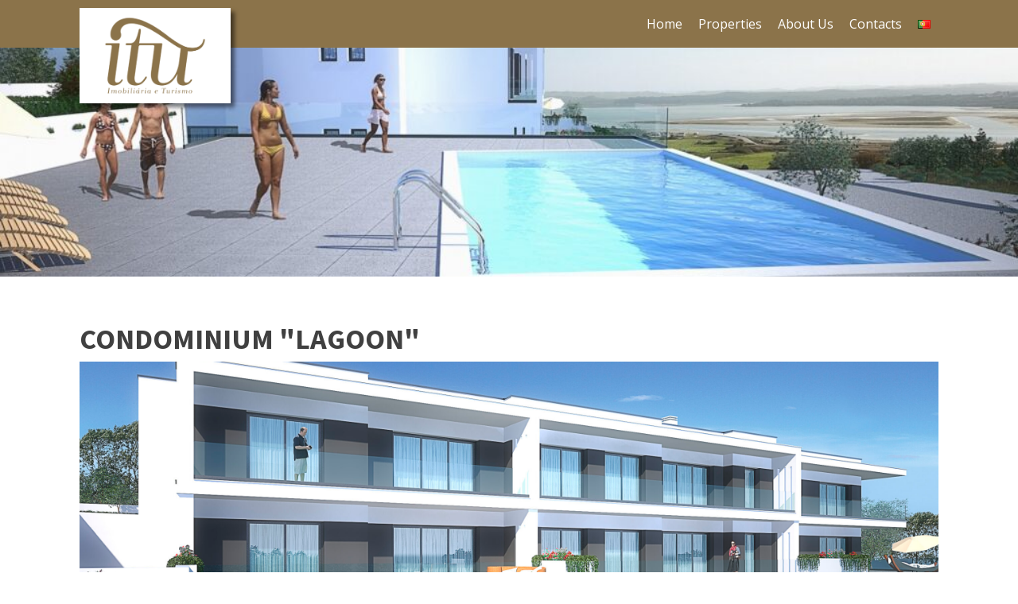

--- FILE ---
content_type: text/css
request_url: https://itu.pt/wp-content/uploads/oxygen/css/71.css?cache=1657292503&ver=6.9
body_size: 2645
content:
#section-7-10{background-color:#000000}#div_block-13-10{width:33.33%}#div_block-14-10{width:33.33%}#div_block-15-10{width:33.34%}#div_block-23-10{width:100%}@media (max-width:991px){#new_columns-12-10> .ct-div-block{width:100% !important}}#new_columns-12-10{border-bottom-style:solid;border-bottom-width:1px;border-bottom-color:#8b734a}#headline-24-10{text-transform:uppercase;color:#ffffff}#headline-26-10{text-transform:uppercase;color:#ffffff}#headline-29-10{text-transform:uppercase;color:#ffffff}#text_block-32-10{color:#aaaaaa}#text_block-36-10{color:#aaaaaa}#text_block-40-10{color:#aaaaaa}#text_block-33-10{text-decoration:none;url-encoded:true}#image-19-10{width:auto;height:120px;oxyPowerPackLazyLoad:false;background-color:#ffffff;padding-top:10px;padding-right:30px;padding-bottom:10px;position:relative;top:40px;padding-left:30px;z-index:100;box-shadow:5px 5px 5px 0px rgba(0,0,0,0.5)}#image-63-10{width:auto;height:50px}#inner_content-6-10{min-height:50vh}#_nav_menu-44-10.oxy-nav-menu.oxy-nav-menu-open{margin-top:0 !important;margin-right:0 !important;margin-left:0 !important;margin-bottom:0 !important}#_nav_menu-44-10.oxy-nav-menu.oxy-nav-menu-open .menu-item a{}#_nav_menu-44-10 .oxy-nav-menu-hamburger-wrap{width:40px;height:40px;margin-top:10px;margin-bottom:10px}#_nav_menu-44-10 .oxy-nav-menu-hamburger{width:40px;height:32px}#_nav_menu-44-10 .oxy-nav-menu-hamburger-line{height:6px}#_nav_menu-44-10.oxy-nav-menu-open .oxy-nav-menu-hamburger .oxy-nav-menu-hamburger-line:first-child{top:13px}#_nav_menu-44-10.oxy-nav-menu-open .oxy-nav-menu-hamburger .oxy-nav-menu-hamburger-line:last-child{top:-13px}#_nav_menu-44-10 .oxy-nav-menu-list{flex-direction:column}#_nav_menu-44-10.oxy-nav-menu:not(.oxy-nav-menu-open) .sub-menu .menu-item a{border:0;padding-left:px;padding-right:px}#_header-1-10 .oxy-nav-menu-open,#_header-1-10 .oxy-nav-menu:not(.oxy-nav-menu-open) .sub-menu{background-color:#8b734a}#_header-1-10.oxy-header-wrapper.oxy-header.oxy-sticky-header.oxy-sticky-header-active{position:fixed;top:0;left:0;right:0;z-index:100;background-color:#8b734a;box-shadow:0px 0px 10px rgba(0,0,0,0.3);}#_header-1-10.oxy-header.oxy-sticky-header-active .oxygen-hide-in-sticky{display:none}#_header-1-10.oxy-header.oxy-header .oxygen-show-in-sticky-only{display:none}#_header-1-10{background-color:#8b734a;sticky-background-color:#8b734a}.oxy-header.oxy-sticky-header-active > #_header_row-17-10.oxygen-show-in-sticky-only{display:block}#_header_row-17-10{height:60px;hide-in-sticky:yes;z-index:100}.oxy-header.oxy-sticky-header-active > #_header_row-57-10.oxygen-show-in-sticky-only{display:block}#_header_row-57-10{height:60px;show-in-sticky-only:yes;z-index:100}#_social_icons-56-10.oxy-social-icons{flex-direction:row;margin-right:-20px;margin-bottom:-20px}#_social_icons-56-10.oxy-social-icons a{font-size:30px;margin-right:20px;margin-bottom:20px;blank}#_social_icons-56-10.oxy-social-icons a svg{width:1em;height:1em}.oxy-pro-menu-list{display:flex;padding:0;margin:0;align-items:center}.oxy-pro-menu .oxy-pro-menu-list .menu-item{list-style-type:none;display:flex;flex-direction:column;width:100%;transition-property:background-color,color,border-color}.oxy-pro-menu-list > .menu-item{white-space:nowrap}.oxy-pro-menu .oxy-pro-menu-list .menu-item a{text-decoration:none;border-style:solid;border-width:0;transition-timing-function:ease-in-out;transition-property:background-color,color,border-color;border-color:transparent}.oxy-pro-menu .oxy-pro-menu-list li.current-menu-item > a,.oxy-pro-menu .oxy-pro-menu-list li.menu-item:hover > a{border-color:currentColor}.oxy-pro-menu .menu-item,.oxy-pro-menu .sub-menu{position:relative}.oxy-pro-menu .menu-item .sub-menu{padding:0;flex-direction:column;white-space:nowrap;display:flex;visibility:hidden;position:absolute;z-index:9999999;top:100%;transition-property:opacity,transform,visibility}.oxy-pro-menu-off-canvas .sub-menu:before,.oxy-pro-menu-open .sub-menu:before{display:none}.oxy-pro-menu .menu-item .sub-menu.aos-animate,.oxy-pro-menu-init .menu-item .sub-menu[data-aos^=flip]{visibility:visible}.oxy-pro-menu-container:not(.oxy-pro-menu-init) .menu-item .sub-menu[data-aos^=flip]{transition-duration:0s}.oxy-pro-menu .sub-menu .sub-menu,.oxy-pro-menu.oxy-pro-menu-vertical .sub-menu{left:100%;top:0}.oxy-pro-menu .sub-menu.sub-menu-left{right:0;left:auto !important;margin-right:100%}.oxy-pro-menu-list > .menu-item > .sub-menu.sub-menu-left{margin-right:0}.oxy-pro-menu .sub-menu li.menu-item{flex-direction:column}.oxy-pro-menu-mobile-open-icon,.oxy-pro-menu-mobile-close-icon{display:none;cursor:pointer;align-items:center}.oxy-pro-menu-off-canvas .oxy-pro-menu-mobile-close-icon,.oxy-pro-menu-open .oxy-pro-menu-mobile-close-icon{display:inline-flex}.oxy-pro-menu-mobile-open-icon > svg,.oxy-pro-menu-mobile-close-icon > svg{fill:currentColor}.oxy-pro-menu-mobile-close-icon{position:absolute}.oxy-pro-menu.oxy-pro-menu-open .oxy-pro-menu-container{width:100%;position:fixed;top:0;right:0;left:0;bottom:0;display:flex;align-items:center;justify-content:center;overflow:auto;z-index:2147483642 !important;background-color:#fff}.oxy-pro-menu .oxy-pro-menu-container.oxy-pro-menu-container{transition-property:opacity,transform,visibility}.oxy-pro-menu .oxy-pro-menu-container.oxy-pro-menu-container[data-aos^=slide]{transition-property:transform}.oxy-pro-menu .oxy-pro-menu-container.oxy-pro-menu-off-canvas-container,.oxy-pro-menu .oxy-pro-menu-container.oxy-pro-menu-off-canvas-container[data-aos^=flip]{visibility:visible !important}.oxy-pro-menu .oxy-pro-menu-open-container .oxy-pro-menu-list,.oxy-pro-menu .oxy-pro-menu-off-canvas-container .oxy-pro-menu-list{align-items:center;justify-content:center;flex-direction:column}.oxy-pro-menu.oxy-pro-menu-open > .oxy-pro-menu-container{max-height:100vh;overflow:auto;width:100%}.oxy-pro-menu.oxy-pro-menu-off-canvas > .oxy-pro-menu-container{max-height:100vh;overflow:auto;z-index:1000}.oxy-pro-menu-container > div:first-child{margin:auto}.oxy-pro-menu-off-canvas-container{display:flex !important;position:fixed;width:auto;align-items:center;justify-content:center}.oxy-pro-menu-off-canvas-container a,.oxy-pro-menu-open-container a{word-break:break-word}.oxy-pro-menu.oxy-pro-menu-off-canvas .oxy-pro-menu-list{align-items:center;justify-content:center;flex-direction:column}.oxy-pro-menu.oxy-pro-menu-off-canvas .oxy-pro-menu-container .oxy-pro-menu-list .menu-item,.oxy-pro-menu.oxy-pro-menu-open .oxy-pro-menu-container .oxy-pro-menu-list .menu-item{flex-direction:column;width:100%;text-align:center}.oxy-pro-menu.oxy-pro-menu-off-canvas .sub-menu,.oxy-pro-menu.oxy-pro-menu-open .sub-menu{display:none;visibility:visible;opacity:1;position:static;align-items:center;justify-content:center;white-space:normal;width:100%}.oxy-pro-menu.oxy-pro-menu-off-canvas .menu-item,.oxy-pro-menu.oxy-pro-menu-open .menu-item{justify-content:center;min-height:32px}.oxy-pro-menu .menu-item.menu-item-has-children,.oxy-pro-menu .sub-menu .menu-item.menu-item-has-children{flex-direction:row;align-items:center}.oxy-pro-menu .menu-item > a{display:inline-flex;align-items:center;justify-content:center}.oxy-pro-menu.oxy-pro-menu-off-canvas .menu-item-has-children > a .oxy-pro-menu-dropdown-icon-click-area,.oxy-pro-menu.oxy-pro-menu-open .menu-item-has-children > a .oxy-pro-menu-dropdown-icon-click-area{min-width:32px;min-height:32px}.oxy-pro-menu .menu-item-has-children > a .oxy-pro-menu-dropdown-icon-click-area{display:flex;align-items:center;justify-content:center}.oxy-pro-menu .menu-item-has-children > a svg{width:1.4em;height:1.4em;fill:currentColor;transition-property:transform}.oxy-pro-menu.oxy-pro-menu-off-canvas .menu-item > a svg,.oxy-pro-menu.oxy-pro-menu-open .menu-item > a svg{width:1em;height:1em}.oxy-pro-menu-off-canvas .oxy-pro-menu-container:not(.oxy-pro-menu-dropdown-links-toggle) .oxy-pro-menu-dropdown-icon-click-area,.oxy-pro-menu-open .oxy-pro-menu-container:not(.oxy-pro-menu-dropdown-links-toggle) .oxy-pro-menu-dropdown-icon-click-area{display:none}.oxy-pro-menu-off-canvas .menu-item:not(.menu-item-has-children) .oxy-pro-menu-dropdown-icon-click-area,.oxy-pro-menu-open .menu-item:not(.menu-item-has-children) .oxy-pro-menu-dropdown-icon-click-area{min-height:32px;width:0px}.oxy-pro-menu.oxy-pro-menu-off-canvas .oxy-pro-menu-show-dropdown:not(.oxy-pro-menu-dropdown-links-toggle) .oxy-pro-menu-list .menu-item-has-children,.oxy-pro-menu.oxy-pro-menu-open .oxy-pro-menu-show-dropdown:not(.oxy-pro-menu-dropdown-links-toggle) .oxy-pro-menu-list .menu-item-has-children{padding-right:0px}.oxy-pro-menu-container .menu-item a{width:100%;text-align:center}.oxy-pro-menu-container:not(.oxy-pro-menu-open-container):not(.oxy-pro-menu-off-canvas-container) ul:not(.sub-menu) > li > .sub-menu{top:100%;left:0}.oxy-pro-menu-container:not(.oxy-pro-menu-open-container):not(.oxy-pro-menu-off-canvas-container) .sub-menu .sub-menu{top:0;left:100%}.oxy-pro-menu-container:not(.oxy-pro-menu-open-container):not(.oxy-pro-menu-off-canvas-container) a{-webkit-tap-highlight-color:transparent}.oxy-pro-menu-dropdown-links-toggle.oxy-pro-menu-open-container .menu-item-has-children ul,.oxy-pro-menu-dropdown-links-toggle.oxy-pro-menu-off-canvas-container .menu-item-has-children ul{border-radius:0px !important;width:100%}.oxy-pro-menu-dropdown-animating[data-aos*="down"]{pointer-events:none}.sub-menu .oxy-pro-menu-dropdown-animating[data-aos*="down"]{pointer-events:auto}.sub-menu .oxy-pro-menu-dropdown-animating[data-aos*="right"]{pointer-events:none}.sub-menu .oxy-pro-menu-dropdown-animating.sub-menu-left[data-aos*="left"]{pointer-events:none}.oxy-pro-menu-dropdown-animating-out{pointer-events:none}.oxy-pro-menu-list .menu-item a{border-color:transparent}.oxy-pro-menu-list .menu-item.current-menu-item a,.oxy-pro-menu-list .menu-item.menu-item.menu-item.menu-item a:hover{border-color:currentColor}#-pro-menu-22-10 .oxy-pro-menu-list .menu-item,#-pro-menu-22-10 .oxy-pro-menu-list .menu-item a{color:#ffffff}#-pro-menu-22-10 .oxy-pro-menu-list .menu-item a{padding-left:10px;padding-right:10px}#-pro-menu-22-10 .oxy-pro-menu-list > .menu-item{margin-top:0px;margin-left:0px;margin-right:0px;margin-bottom:0px}#-pro-menu-22-10 .oxy-pro-menu-list .menu-item.menu-item.menu-item.menu-item a:hover{color:#000000}#-pro-menu-22-10 .oxy-pro-menu-list .menu-item.current-menu-item.current-menu-item a{color:#000000}#-pro-menu-22-10 .oxy-pro-menu-mobile-open-icon svg{color:#ffffff}#-pro-menu-22-10 .oxy-pro-menu-mobile-open-icon:hover svg{color:#000000}#-pro-menu-22-10 .oxy-pro-menu-mobile-close-icon{color:#ffffff}#-pro-menu-22-10 .oxy-pro-menu-mobile-close-icon svg{color:#ffffff}#-pro-menu-22-10 .oxy-pro-menu-mobile-close-icon:hover svg{color:#000000}#-pro-menu-22-10 .oxy-pro-menu-container.oxy-pro-menu-open-container .menu-item a,#-pro-menu-22-10 .oxy-pro-menu-container.oxy-pro-menu-off-canvas-container .menu-item a{color:#ffffff}#-pro-menu-22-10 .oxy-pro-menu-container.oxy-pro-menu-open-container .menu-item a:hover,#-pro-menu-22-10 .oxy-pro-menu-container.oxy-pro-menu-off-canvas-container .menu-item a:hover{color:#000000}#-pro-menu-22-10 .oxy-pro-menu-open-container .oxy-pro-menu-list .menu-item,#-pro-menu-22-10 .oxy-pro-menu-open-container .oxy-pro-menu-list .menu-item a,#-pro-menu-22-10 .oxy-pro-menu-off-canvas-container .oxy-pro-menu-list .menu-item,#-pro-menu-22-10 .oxy-pro-menu-off-canvas-container .oxy-pro-menu-list .menu-item a{color:#ffffff}#-pro-menu-22-10 .oxy-pro-menu-off-canvas-container,#-pro-menu-22-10 .oxy-pro-menu-open-container{background-color:#8b734a}#-pro-menu-22-10 .oxy-pro-menu-container:not(.oxy-pro-menu-open-container):not(.oxy-pro-menu-off-canvas-container) .oxy-pro-menu-list{flex-direction:row}#-pro-menu-22-10 .oxy-pro-menu-container.oxy-pro-menu-open-container .oxy-pro-menu-list .menu-item a,#-pro-menu-22-10 .oxy-pro-menu-container.oxy-pro-menu-off-canvas-container .oxy-pro-menu-list .menu-item a{text-align:center;justify-content:center}@media (max-width:767px){#-pro-menu-22-10 .oxy-pro-menu-mobile-open-icon{display:inline-flex}#-pro-menu-22-10.oxy-pro-menu-open .oxy-pro-menu-mobile-open-icon{display:none}#-pro-menu-22-10 .oxy-pro-menu-container{visibility:hidden;position:fixed}#-pro-menu-22-10.oxy-pro-menu-open .oxy-pro-menu-container{visibility:visible}}#-pro-menu-22-10 .oxy-pro-menu-open-container .oxy-pro-menu-list .menu-item-has-children .oxy-pro-menu-dropdown-icon-click-area,#-pro-menu-22-10 .oxy-pro-menu-off-canvas-container .oxy-pro-menu-list .menu-item-has-children .oxy-pro-menu-dropdown-icon-click-area{margin-right:-4px}#-pro-menu-22-10:hover{oxy-pro-menu-slug-oxypromenucontaineroxypromenuopencontainermenuitemaoxypromenucontaineroxypromenuoffcanvascontainermenuitemacolor:#000000;oxy-pro-menu-slug-oxypromenulistmenuitemmenuitemmenuitemmenuitemacolor:#000000}#-pro-menu-62-10 .oxy-pro-menu-list .menu-item,#-pro-menu-62-10 .oxy-pro-menu-list .menu-item a{color:#ffffff}#-pro-menu-62-10 .oxy-pro-menu-list .menu-item a{padding-left:10px;padding-right:10px}#-pro-menu-62-10 .oxy-pro-menu-list > .menu-item{margin-top:0px;margin-left:0px;margin-right:0px;margin-bottom:0px}#-pro-menu-62-10 .oxy-pro-menu-list .menu-item.menu-item.menu-item.menu-item a:hover{color:#000000}#-pro-menu-62-10 .oxy-pro-menu-list .menu-item.current-menu-item.current-menu-item a{color:#000000}#-pro-menu-62-10 .oxy-pro-menu-mobile-open-icon svg{color:#ffffff}#-pro-menu-62-10 .oxy-pro-menu-mobile-open-icon:hover svg{color:#000000}#-pro-menu-62-10 .oxy-pro-menu-mobile-close-icon{color:#ffffff}#-pro-menu-62-10 .oxy-pro-menu-mobile-close-icon svg{color:#ffffff}#-pro-menu-62-10 .oxy-pro-menu-mobile-close-icon:hover svg{color:#000000}#-pro-menu-62-10 .oxy-pro-menu-container.oxy-pro-menu-open-container .menu-item a,#-pro-menu-62-10 .oxy-pro-menu-container.oxy-pro-menu-off-canvas-container .menu-item a{color:#ffffff}#-pro-menu-62-10 .oxy-pro-menu-container.oxy-pro-menu-open-container .menu-item a:hover,#-pro-menu-62-10 .oxy-pro-menu-container.oxy-pro-menu-off-canvas-container .menu-item a:hover{color:#000000}#-pro-menu-62-10 .oxy-pro-menu-open-container .oxy-pro-menu-list .menu-item,#-pro-menu-62-10 .oxy-pro-menu-open-container .oxy-pro-menu-list .menu-item a,#-pro-menu-62-10 .oxy-pro-menu-off-canvas-container .oxy-pro-menu-list .menu-item,#-pro-menu-62-10 .oxy-pro-menu-off-canvas-container .oxy-pro-menu-list .menu-item a{color:#ffffff}#-pro-menu-62-10 .oxy-pro-menu-off-canvas-container,#-pro-menu-62-10 .oxy-pro-menu-open-container{background-color:#8b734a}#-pro-menu-62-10 .oxy-pro-menu-container:not(.oxy-pro-menu-open-container):not(.oxy-pro-menu-off-canvas-container) .oxy-pro-menu-list{flex-direction:row}#-pro-menu-62-10 .oxy-pro-menu-container.oxy-pro-menu-open-container .oxy-pro-menu-list .menu-item a,#-pro-menu-62-10 .oxy-pro-menu-container.oxy-pro-menu-off-canvas-container .oxy-pro-menu-list .menu-item a{text-align:center;justify-content:center}@media (max-width:767px){#-pro-menu-62-10 .oxy-pro-menu-mobile-open-icon{display:inline-flex}#-pro-menu-62-10.oxy-pro-menu-open .oxy-pro-menu-mobile-open-icon{display:none}#-pro-menu-62-10 .oxy-pro-menu-container{visibility:hidden;position:fixed}#-pro-menu-62-10.oxy-pro-menu-open .oxy-pro-menu-container{visibility:visible}}#-pro-menu-62-10 .oxy-pro-menu-open-container .oxy-pro-menu-list .menu-item-has-children .oxy-pro-menu-dropdown-icon-click-area,#-pro-menu-62-10 .oxy-pro-menu-off-canvas-container .oxy-pro-menu-list .menu-item-has-children .oxy-pro-menu-dropdown-icon-click-area{margin-right:-4px}#-pro-menu-62-10:hover{oxy-pro-menu-slug-oxypromenucontaineroxypromenuopencontainermenuitemaoxypromenucontaineroxypromenuoffcanvascontainermenuitemacolor:#000000;oxy-pro-menu-slug-oxypromenulistmenuitemmenuitemmenuitemmenuitemacolor:#000000}#-copyright-year-53-10{color:#8b734a;text-transform:none;font-weight:100;text-align:center;font-family:'Source Sans Pro'}#-copyright-year-53-10{width:100%;text-align:center;font-weight:100}.oxy-fluent-form{width:100%}.oxy-fluent-form .fluentform .ff-checkable-grids{width:100%}.oxy-fluent-form .fluentform .ff-btn{transition-property:all}.oxy-fluent-form .fluentform input[type=checkbox]{-webkit-appearance:checkbox}.oxy-fluent-form .fluentform input[type=radio]{-webkit-appearance:radio}.oxy-fluent-form .ff-el-group input[type=checkbox]:before,.oxy-fluent-form .ff-el-group input[type=radio]:before{content:none}.oxy-fluent-form .ff-el-group input[type=checkbox]:after,.oxy-fluent-form .ff-el-group input[type=radio]:after{background-color:#fff;border-width:1px;display:inline-block;color:#212529;width:15px;height:15px;visibility:visible;border-style:solid;border-radius:.25rem;-webkit-transition:all .1s ease;transition:all .1s ease;background-size:9px;background-repeat:no-repeat;background-position:center center;position:absolute;box-sizing:border-box}.oxy-fluent-form .ff-el-group input[type=checkbox]:checked:after,.oxy-fluent-form .ff-el-group input[type=radio]:checked:after{border-width:1px;background-image:url("data:image/svg+xml;charset=utf8,%3Csvg xmlns='http://www.w3.org/2000/svg' viewBox='0 0 8 8'%3E%3Cpath fill='%23fff' d='M6.564.75l-3.59 3.612-1.538-1.55L0 4.26 2.974 7.25 8 2.193z'/%3E%3C/svg%3E");-webkit-transition:all .3s ease-out;transition:all .3s ease-out;color:#fff}.oxy-fluent-form .ff-el-group input[type=radio]:after{border-radius:50%}.oxy-fluent-form .ff-el-group input[type=radio]:checked:after{background-image:url("data:image/svg+xml;charset=utf8,%3Csvg xmlns='http://www.w3.org/2000/svg' viewBox='-4 -4 8 8'%3E%3Ccircle r='3' fill='%23fff'/%3E%3C/svg%3E")}.oxy-fluent-form .ff-el-progress-bar{display:flex;align-items:center;justify-content:flex-end}.oxy-fluent-form .ff_net_table tbody tr td label{display:flex;flex-direction:column;align-items:center;justify-content:center}#-fluent-form-48-10 .fluentform .ff-el-form-control::placeholder{color:#aaaaaa}#-fluent-form-48-10 .fluentform .ff-el-input--label label{color:#aaaaaa}#-fluent-form-48-10 .fluentform .ff-el-input--label.ff-el-is-required label:before,#-fluent-form-48-10 .fluentform .ff-el-input--label.ff-el-is-required label:after{color:#8b734a}#-fluent-form-48-10 .fluentform .ff-btn-submit{background-color:#8b734a;color:#ffffff;width:100%}#-fluent-form-48-10 .fluentform .ff-btn-submit:hover{background-color:#f7cc83;color:#000000}#-fluent-form-48-10 .fluentform .ff-el-group{margin-bottom:5px}#-fluent-form-48-10 .frm-fluent-form .ff-t-cell{padding-left:5px;padding-right:5px}#-fluent-form-48-10 textarea,#-fluent-form-48-10 button,#-fluent-form-48-10 select,#-fluent-form-48-10 input{font-family:inherit}.oxy-fluent-form{width:100%}.oxy-fluent-form .fluentform .ff-checkable-grids{width:100%}.oxy-fluent-form .fluentform .ff-btn{transition-property:all}#-fluent-form-48-10 .fluentform .frm-fluent-form .ff-t-cell:last-of-type{padding-right:0}#-fluent-form-48-10 .fluentform .frm-fluent-form .ff-t-cell:first-of-type{padding-left:0}#-fluent-form-48-10 .fluentform .iti__flag-container + input[type=tel].ff-el-form-control{padding-left:52px}@media (max-width:768px){#-fluent-form-48-10 .fluentform .frm-fluent-form .ff-t-cell{padding-left:0;padding-right:0}}#-fluent-form-48-10{margin-top:26px}#-fluent-form-48-10:hover{oxy-fluent-form-slug-fluentformffbtnsubmitbackground-color:#f7cc83;oxy-fluent-form-slug-fluentformffbtnsubmitcolor:#000000}

--- FILE ---
content_type: text/css
request_url: https://itu.pt/wp-content/uploads/oxygen/css/543.css?cache=1657292500&ver=6.9
body_size: 1473
content:
#section-2-328{background-repeat:no-repeat;height:40vh;background-position:50% 50%}#section-18-328{background-color:#8b734a}#div_block-26-328{width:50%}#div_block-184-328{width:100%;justify-content:space-between;align-items:stretch;text-align:justify;flex-direction:row;display:flex}#div_block-190-328{width:100%;justify-content:space-between;align-items:stretch;text-align:justify;flex-direction:row;display:flex}#div_block-194-328{width:100%;justify-content:space-between;align-items:stretch;text-align:justify;flex-direction:row;display:flex}#div_block-198-328{width:100%;justify-content:space-between;align-items:stretch;text-align:justify;flex-direction:row;display:flex}#div_block-202-328{width:100%;justify-content:space-between;align-items:stretch;text-align:justify;flex-direction:row;display:flex}#div_block-206-328{width:100%;justify-content:space-between;align-items:stretch;text-align:justify;flex-direction:row;display:flex}#div_block-222-328{width:100%;justify-content:space-between;align-items:stretch;text-align:justify;flex-direction:row;display:flex}#div_block-116-328{text-align:center;width:20%;padding-top:5;padding-left:5;padding-right:5;padding-bottom:5;align-items:center;justify-content:center}#div_blockc-121-328{width:15%;padding-top:5px;padding-left:5px;padding-right:5px;padding-bottom:5px;align-items:center;text-align:center;justify-content:center}#div_block-120-328{width:10%;padding-top:5px;align-items:center;text-align:center;justify-content:center;padding-bottom:5px;padding-left:5px;padding-right:5px}#div_block-117-328{width:15%;padding-top:5px;padding-left:5px;padding-right:5px;padding-bottom:5px;align-items:center;text-align:center;justify-content:center}#div_block-118-328{width:18.00%;padding-top:5px;padding-left:5px;padding-right:5px;padding-bottom:5px;align-items:center;text-align:center;justify-content:center}#div_block-119-328{width:22%;padding-top:5px;padding-left:5px;padding-right:5px;padding-bottom:5px;align-items:center;text-align:center;justify-content:center}.oxy-dynamic-list :is([data-id="div_block-42-328"],#incspec){flex-direction:row;display:flex;align-items:center;justify-content:space-between;padding-top:5px;padding-left:5px;padding-right:5px;padding-bottom:5px}.oxy-dynamic-list :is([data-id="div_block-123-328"],#incspec){text-align:center;width:20%;padding-top:5;padding-left:5;padding-right:5;padding-bottom:5;align-items:center;justify-content:center}.oxy-dynamic-list :is([data-id="div_block-125-328"],#incspec){width:15%;padding-top:5px;padding-left:5px;padding-right:5px;padding-bottom:5px;align-items:center;text-align:center;justify-content:center}.oxy-dynamic-list :is([data-id="div_block-127-328"],#incspec){width:10%;padding-top:5px;align-items:center;text-align:center;justify-content:center;padding-bottom:5px;padding-left:5px;padding-right:5px}.oxy-dynamic-list :is([data-id="div_block-129-328"],#incspec){width:15%;padding-top:5px;padding-left:5px;padding-right:5px;padding-bottom:5px;align-items:center;text-align:center;justify-content:center}.oxy-dynamic-list :is([data-id="div_block-131-328"],#incspec){width:18.00%;padding-top:5px;padding-left:5px;padding-right:5px;padding-bottom:5px;align-items:center;text-align:center;justify-content:center}.oxy-dynamic-list :is([data-id="div_block-133-328"],#incspec){width:22%;padding-top:5px;padding-left:5px;padding-right:5px;padding-bottom:5px;align-items:center;text-align:center;justify-content:center}#div_block-27-328{width:50%}@media (max-width:991px){#new_columns-25-328> .ct-div-block{width:100% !important}}#new_columns-115-328{background-color:#8b734a;color:#ffffff;border-radius:5px}#headline-19-328{color:#ffffff}#headline-36-328{margin-bottom:10px}#headline-39-328{margin-bottom:10px;margin-top:30px}#text_block-21-328{color:#ffffff}.oxy-dynamic-list :is([data-id="link_button-112-328"],#incspec){background-color:transparent;border:1px solid #8b734a;color:#8b734a;padding:4px 7px}.oxy-dynamic-list :is([data-id="link_button-112-328"],#incspec){url-encoded:true}.oxy-dynamic-list :is([data-id="link_button-112-328"],#incspec):hover{background-color:transparent;border:1px solid #f7cc83;color:#f7cc83;padding:4px 7px}#_dynamic_list-41-328 .oxy-repeater-pages{font-size:12px}#-ouacfg_slider-14-328 .ouacfg-slider .ougsld-img{height:500px}#-ouacfg_slider-14-328 .ou-swiper-button{padding-top:10px;padding-left:10px;padding-right:10px;padding-bottom:10px}#-ouacfg_slider-14-328 .ou-swiper-button svg{width:30px;height:30px;color:#8b734a}#-ouacfg_slider-14-328 .ou-swiper-button:hover svg{color:#f7cc83}#-ouacfg_slider-14-328 .ouacfg-slider.ouacfg-navigation-outside{padding-bottom:40px}#-ouacfg_slider-14-328 .ouacfg-slider .swiper-pagination-bullet,#-ouacfg_slider-14-328 .ouacfg-slider.swiper-container-horizontal>.swiper-pagination-progress{background-color:#8b734a}#-ouacfg_slider-14-328 .ouacfg-slider .swiper-pagination-bullet:hover,#-ouacfg_slider-14-328 .ouacfg-slider .swiper-pagination-bullet-active,#-ouacfg_slider-14-328 .ouacfg-slider .swiper-pagination-progress .swiper-pagination-progressbar{background-color:#f7cc83}#-ouacfg_slider-14-328 .ouacfg-slider-thumb{opacity:0.6}#-ouacfg_slider-14-328 .swiper-slide-active .ouacfg-slider-thumb,#-ouacfg_slider-14-328 .ouacfg-slider-thumb:hover{opacity:1}#-ouacfg_slider-14-328 .ouacfg-slider-image-container{background-size:cover}body.oxygen-builder-body .oxy-ouacfg-slider{display:block;min-height:50px;min-width:50px}.ouacfg-slider-wrapper{position:relative;width:100%}.ouacfg-slider{position:relative;text-align:center;overflow:hidden}.ouacfg-slider > .swiper-wrapper,.ouacfg-slider > .swiper-wrapper:not(.ct-section):not(.oxy-easy-posts),.ou-thumbnails-swiper > .swiper-wrapper,.ou-thumbnails-swiper > .swiper-wrapper:not(.ct-section):not(.oxy-easy-posts){display:flex!important;flex-direction:inherit!important;align-items:inherit!important;justify-content:inherit!important;grid-column-gap:unset!important;grid-row-gap:unset!important;grid-auto-rows:auto!important}.ouacfg-slider-content{position:relative;text-align:center;overflow:hidden}.oxy-ouacfg-slider .swiper-slide{line-height:0;padding-top:0!important;padding-bottom:0!important}.ouacfg-slider .ouacfg-slider-image-container{background:no-repeat 50%;background-size:cover;position:relative;display:inline-block;width:100%}.ouacfg-slider .ougsld-img{height:250px}.swiper-container-multirow .swiper-wrapper.auto-height-yes{height:100%!important}.ouacfg-slider .swiper-pagination-bullets{cursor:default}.ouacfg-slider .swiper-pagination-bullets .swiper-pagination-bullet-active{opacity:1!important}.ouacfg-slider.ouacfg-slider-navigation-outside .swiper-pagination{bottom:0}.ouacfg-slider .swiper-pagination-clickable .swiper-pagination-bullet{cursor:pointer}.ouacfg-slider.swiper-container-horizontal>.swiper-pagination-progress{width:100%;height:4px;left:0;top:0;background:rgba(0,0,0,.25);position:absolute}.ouacfg-slider .swiper-pagination-progress .swiper-pagination-progressbar{background:#000;position:absolute;left:0;top:0;width:100%;height:100%;-webkit-transform:scale(0);-ms-transform:scale(0);transform:scale(0);-webkit-transform-origin:left top;-ms-transform-origin:left top;transform-origin:left top}.ouacfg-slider-wrapper .ou-swiper-button{background-image:none;width:auto;height:auto;line-height:1;position:absolute;display:-webkit-inline-box;display:-webkit-inline-flex;display:-ms-inline-flexbox;display:inline-flex;z-index:18;cursor:pointer;font-size:25px;top:50%;-webkit-transform:translateY(-50%);-ms-transform:translateY(-50%);transform:translateY(-50%);outline:0}.ouacfg-slider-wrapper .ou-swiper-button:focus,.ouacfg-slider-wrapper .ou-swiper-button:active{outline:0}.ouacfg-slider-wrapper .ou-swiper-button-prev{left:10px}.ouacfg-slider-wrapper .ou-swiper-button-next{right:10px}.ou-thumbnails-swiper .ouacfg-slider-thumb{background:no-repeat center;background-size:cover;height:100%;position:relative;cursor:pointer;transition:transform 0.5s ease-out;--thumb-initial-scale:1;--thumb-hover-scale:1}.ou-thumbs-ratio-11 .ouacfg-slider-thumb{padding-bottom:100%}.ou-thumbs-ratio-43 .ouacfg-slider-thumb{padding-bottom:75%}.ou-thumbs-ratio-169 .ouacfg-slider-thumb{padding-bottom:56.35%}.ou-thumbs-ratio-219 .ouacfg-slider-thumb{padding-bottom:42.8571%}.oxy-ouacfg-slider .ou-swiper-button svg{width:20px;height:20px}.oxy-ouacfg-slider .ou-swiper-button svg,.oxy-ouacfg-slider .ou-swiper-button:hover svg{fill:currentColor}.ouacfg-caption-btn{background-color:#333;color:#fff;clear:both;display:inline-block;padding:10px 20px;transition:all 0.3s ease-in-out}.swiper-scale-effect .swiper-slide-cover,.swiper-scale-effect .swiper-slide-cover img{transition:transform 4.5s ease-out;transform:scale(1.18)}.swiper-scale-effect .swiper-slide.swiper-slide-active .swiper-slide-cover,.swiper-scale-effect .swiper-slide.swiper-slide-active .swiper-slide-cover img{transform:scale(1)}.ouacfg-slider img{max-width:100%;height:auto}.ouacfg-slider.ouacfg-navigation-outside{padding-bottom:40px}body.ougsld-off-scroll{-webkit-overflow-scrolling:touch}body.mfp-zoom-out-cur.ougsld-off-scroll{overflow:hidden;-webkit-overflow-scrolling:auto}.ougsld-close.mfp-close svg{width:25px;height:25px;color:#efefef;fill:currentColor}.ougsld-close.mfp-close:hover svg{color:#fff}#-ouacfg_slider-14-328 .ouacfg-slider-slideshow{margin-bottom:5px}@media only screen and (max-width:992px){#-ouacfg_slider-14-328 .ouacfg-slider-slideshow{margin-bottom:5px}}@media only screen and (max-width:768px){#-ouacfg_slider-14-328 .ouacfg-slider-slideshow{margin-bottom:5px}}@media only screen and (max-width:480px){#-ouacfg_slider-14-328 .ouacfg-slider-slideshow{margin-bottom:5px}}#-ouacfg_slider-14-328 .ouacfg-slider-thumb{transform:scale(var(--thumb-initial-scale))}#-ouacfg_slider-14-328 .swiper-slide-active .ouacfg-slider-thumb,#-ouacfg_slider-14-328 .ouacfg-slider-thumb:hover{transform:scale(var(--thumb-hover-scale))}#-ouacfg_slider-14-328 .ou-swiper-button-prev{}#-ouacfg_slider-14-328 .ou-swiper-button-next{}body:not(.oxygen-builder-body) #-ouacfg_slider-14-328 .ou-swiper-button.show-on-hover{display:none}body:not(.oxygen-builder-body) #-ouacfg_slider-14-328:hover .ou-swiper-button.show-on-hover{display:inline-flex}#-ouacfg_slider-14-328{oug-images:95,96,97,98,99,100,101}@media (max-width:991px){#-ouacfg_slider-14-328 .ouacfg-slider .ougsld-img{height:450px}}@media (max-width:767px){#-ouacfg_slider-14-328 .ouacfg-slider .ougsld-img{height:280px}}@media (max-width:479px){#-ouacfg_slider-14-328 .ouacfg-slider .ougsld-img{height:200px}}

--- FILE ---
content_type: application/javascript
request_url: https://itu.pt/wp-content/plugins/ee-dashboard-customizer/framework/components/dash.js?ver=1.3.0
body_size: -160
content:
!function(n){n(document).ready((function(){n("#oxygen-add-sidebar .oxygen-add-section-accordion[ng-click=\"switchTab('components', 'dashboard_customizer');\"]").prepend('<span style="font-size:20px;">DC</span>')}))}(jQuery);
